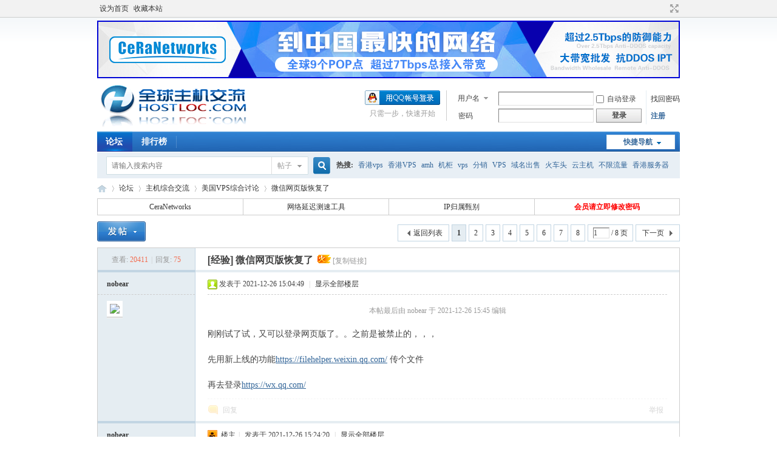

--- FILE ---
content_type: text/html; charset=utf-8
request_url: https://hostloc.com/thread-946732-1-2.html
body_size: 10645
content:
<!DOCTYPE html PUBLIC "-//W3C//DTD XHTML 1.0 Transitional//EN" "http://www.w3.org/TR/xhtml1/DTD/xhtml1-transitional.dtd">
<html xmlns="http://www.w3.org/1999/xhtml">
<head>
<meta http-equiv="Content-Type" content="text/html; charset=utf-8" />
<title>微信网页版恢复了-美国VPS综合讨论-全球主机交流论坛 -  Powered by Discuz!</title>
<link href="https://hostloc.com/thread-946732-1-1.html" rel="canonical" />
<meta name="keywords" content="微信网页版恢复了" />
<meta name="description" content="微信网页版恢复了 " />
<meta name="generator" content="Discuz! X3.4" />
<meta name="author" content="Discuz! Team and Comsenz UI Team" />
<meta name="copyright" content="Discuz!" />
<meta name="MSSmartTagsPreventParsing" content="True" />
<meta http-equiv="MSThemeCompatible" content="Yes" />
<base href="https://hostloc.com/" /><link rel="stylesheet" type="text/css" href="data/cache/style_1_common.css?aPx" /><link rel="stylesheet" type="text/css" href="data/cache/style_1_forum_viewthread.css?aPx" /><script type="text/javascript">var STYLEID = '1', STATICURL = 'static/', IMGDIR = 'static/image/common', VERHASH = 'aPx', charset = 'utf-8', discuz_uid = '0', cookiepre = 'hkCM_2132_', cookiedomain = '', cookiepath = '/', showusercard = '1', attackevasive = '0', disallowfloat = 'newthread', creditnotice = '1|威望|,2|金钱|', defaultstyle = '', REPORTURL = 'aHR0cHM6Ly9ob3N0bG9jLmNvbS90aHJlYWQtOTQ2NzMyLTEtMi5odG1s', SITEURL = 'https://hostloc.com/', JSPATH = 'data/cache/', CSSPATH = 'data/cache/style_', DYNAMICURL = '';</script>
<script src="data/cache/common.js?aPx" type="text/javascript"></script>
<meta name="application-name" content="全球主机交流论坛" />
<meta name="msapplication-tooltip" content="全球主机交流论坛" />
<meta name="msapplication-task" content="name=论坛;action-uri=https://hostloc.com/forum.php;icon-uri=https://hostloc.com/static/image/common/bbs.ico" />
<link rel="archives" title="全球主机交流论坛" href="https://hostloc.com/archiver/" />
<script src="data/cache/forum.js?aPx" type="text/javascript"></script>
</head>

<body id="nv_forum" class="pg_viewthread" onkeydown="if(event.keyCode==27) return false;">
<div id="append_parent"></div><div id="ajaxwaitid"></div>
<div id="toptb" class="cl">
<div class="wp">
<div class="z"><a href="javascript:;"  onclick="setHomepage('https://hostloc.com/');">设为首页</a><a href="https://hostloc.com/"  onclick="addFavorite(this.href, '全球主机交流论坛');return false;">收藏本站</a></div>
<div class="y">
<a id="switchblind" href="javascript:;" onclick="toggleBlind(this)" title="开启辅助访问" class="switchblind"></a>
<a href="javascript:;" id="switchwidth" onclick="widthauto(this)" title="切换到宽版" class="switchwidth">切换到宽版</a>
</div>
</div>
</div>

<div class="wp a_h"><a href="https://ceranetworks.com/" target="_blank"><img src="https://www.hostloc.com/data/attachment/common/cf/162020wgrdln37170lmu1u.jpg" border="0"></a></div><div id="hd">
<div class="wp">
<div class="hdc cl"><h2><a href="./" title="全球主机交流论坛"><img src="static/image/common/logo.png" alt="全球主机交流论坛" border="0" /></a></h2><script src="data/cache/logging.js?aPx" type="text/javascript"></script>
<form method="post" autocomplete="off" id="lsform" action="member.php?mod=logging&amp;action=login&amp;loginsubmit=yes&amp;infloat=yes&amp;lssubmit=yes" onsubmit="return lsSubmit();">
<div class="fastlg cl">
<span id="return_ls" style="display:none"></span>
<div class="y pns">
<table cellspacing="0" cellpadding="0">
<tr>
<td>
<span class="ftid">
<select name="fastloginfield" id="ls_fastloginfield" width="40" tabindex="900">
<option value="username">用户名</option>
<option value="email">Email</option>
</select>
</span>
<script type="text/javascript">simulateSelect('ls_fastloginfield')</script>
</td>
<td><input type="text" name="username" id="ls_username" autocomplete="off" class="px vm" tabindex="901" /></td>
<td class="fastlg_l"><label for="ls_cookietime"><input type="checkbox" name="cookietime" id="ls_cookietime" class="pc" value="2592000" tabindex="903" />自动登录</label></td>
<td>&nbsp;<a href="javascript:;" onclick="showWindow('login', 'member.php?mod=logging&action=login&viewlostpw=1')">找回密码</a></td>
</tr>
<tr>
<td><label for="ls_password" class="z psw_w">密码</label></td>
<td><input type="password" name="password" id="ls_password" class="px vm" autocomplete="off" tabindex="902" /></td>
<td class="fastlg_l"><button type="submit" class="pn vm" tabindex="904" style="width: 75px;"><em>登录</em></button></td>
<td>&nbsp;<a href="member.php?mod=register" class="xi2 xw1">注册</a></td>
</tr>
</table>
<input type="hidden" name="formhash" value="31a2c122" />
<input type="hidden" name="quickforward" value="yes" />
<input type="hidden" name="handlekey" value="ls" />
</div>

<div class="fastlg_fm y" style="margin-right: 10px; padding-right: 10px">
<p><a href="https://hostloc.com/connect.php?mod=login&op=init&referer=forum.php%3Fmod%3Dviewthread%26tid%3D946732%26extra%3Dpage%253D2%26page%3D1&statfrom=login_simple"><img src="static/image/common/qq_login.gif" class="vm" alt="QQ登录" /></a></p>
<p class="hm xg1" style="padding-top: 2px;">只需一步，快速开始</p>
</div>
</div>
</form>

</div>

<div id="nv">
<a href="javascript:;" id="qmenu" onmouseover="delayShow(this, function () {showMenu({'ctrlid':'qmenu','pos':'34!','ctrlclass':'a','duration':2});showForummenu(45);})">快捷导航</a>
<ul><li class="a" id="mn_forum" ><a href="forum.php" hidefocus="true" title="BBS"  >论坛<span>BBS</span></a></li><li id="mn_N12a7" ><a href="misc.php?mod=ranklist" hidefocus="true" title="Ranklist"  >排行榜<span>Ranklist</span></a></li></ul>
</div>
<div id="mu" class="cl">
</div><div id="scbar" class="scbar_narrow cl">
<form id="scbar_form" method="post" autocomplete="off" onsubmit="searchFocus($('scbar_txt'))" action="search.php?searchsubmit=yes" target="_blank">
<input type="hidden" name="mod" id="scbar_mod" value="search" />
<input type="hidden" name="formhash" value="31a2c122" />
<input type="hidden" name="srchtype" value="title" />
<input type="hidden" name="srhfid" value="45" />
<input type="hidden" name="srhlocality" value="forum::viewthread" />
<table cellspacing="0" cellpadding="0">
<tr>
<td class="scbar_icon_td"></td>
<td class="scbar_txt_td"><input type="text" name="srchtxt" id="scbar_txt" value="请输入搜索内容" autocomplete="off" x-webkit-speech speech /></td>
<td class="scbar_type_td"><a href="javascript:;" id="scbar_type" class="xg1" onclick="showMenu(this.id)" hidefocus="true">搜索</a></td>
<td class="scbar_btn_td"><button type="submit" name="searchsubmit" id="scbar_btn" sc="1" class="pn pnc" value="true"><strong class="xi2">搜索</strong></button></td>
<td class="scbar_hot_td">
<div id="scbar_hot">
<strong class="xw1">热搜: </strong>

<a href="search.php?mod=forum&amp;srchtxt=%E9%A6%99%E6%B8%AFvps&amp;formhash=31a2c122&amp;searchsubmit=true&amp;source=hotsearch" target="_blank" class="xi2" sc="1">香港vps</a>



<a href="search.php?mod=forum&amp;srchtxt=%E9%A6%99%E6%B8%AFVPS&amp;formhash=31a2c122&amp;searchsubmit=true&amp;source=hotsearch" target="_blank" class="xi2" sc="1">香港VPS</a>



<a href="search.php?mod=forum&amp;srchtxt=amh&amp;formhash=31a2c122&amp;searchsubmit=true&amp;source=hotsearch" target="_blank" class="xi2" sc="1">amh</a>



<a href="search.php?mod=forum&amp;srchtxt=%E6%9C%BA%E6%9F%9C&amp;formhash=31a2c122&amp;searchsubmit=true&amp;source=hotsearch" target="_blank" class="xi2" sc="1">机柜</a>



<a href="search.php?mod=forum&amp;srchtxt=vps&amp;formhash=31a2c122&amp;searchsubmit=true&amp;source=hotsearch" target="_blank" class="xi2" sc="1">vps</a>



<a href="search.php?mod=forum&amp;srchtxt=%E5%88%86%E9%94%80&amp;formhash=31a2c122&amp;searchsubmit=true&amp;source=hotsearch" target="_blank" class="xi2" sc="1">分销</a>



<a href="search.php?mod=forum&amp;srchtxt=VPS&amp;formhash=31a2c122&amp;searchsubmit=true&amp;source=hotsearch" target="_blank" class="xi2" sc="1">VPS</a>



<a href="search.php?mod=forum&amp;srchtxt=%E5%9F%9F%E5%90%8D%E5%87%BA%E5%94%AE&amp;formhash=31a2c122&amp;searchsubmit=true&amp;source=hotsearch" target="_blank" class="xi2" sc="1">域名出售</a>



<a href="search.php?mod=forum&amp;srchtxt=%E7%81%AB%E8%BD%A6%E5%A4%B4&amp;formhash=31a2c122&amp;searchsubmit=true&amp;source=hotsearch" target="_blank" class="xi2" sc="1">火车头</a>



<a href="search.php?mod=forum&amp;srchtxt=%E4%BA%91%E4%B8%BB%E6%9C%BA&amp;formhash=31a2c122&amp;searchsubmit=true&amp;source=hotsearch" target="_blank" class="xi2" sc="1">云主机</a>



<a href="search.php?mod=forum&amp;srchtxt=%E4%B8%8D%E9%99%90%E6%B5%81%E9%87%8F&amp;formhash=31a2c122&amp;searchsubmit=true&amp;source=hotsearch" target="_blank" class="xi2" sc="1">不限流量</a>



<a href="search.php?mod=forum&amp;srchtxt=%E9%A6%99%E6%B8%AF%E6%9C%8D%E5%8A%A1%E5%99%A8&amp;formhash=31a2c122&amp;searchsubmit=true&amp;source=hotsearch" target="_blank" class="xi2" sc="1">香港服务器</a>



<a href="search.php?mod=forum&amp;srchtxt=%E7%BE%8E%E5%9B%BD%E6%9C%8D%E5%8A%A1%E5%99%A8&amp;formhash=31a2c122&amp;searchsubmit=true&amp;source=hotsearch" target="_blank" class="xi2" sc="1">美国服务器</a>



<a href="search.php?mod=forum&amp;srchtxt=%E9%A6%99%E6%B8%AF&amp;formhash=31a2c122&amp;searchsubmit=true&amp;source=hotsearch" target="_blank" class="xi2" sc="1">香港</a>



<a href="search.php?mod=forum&amp;srchtxt=%E5%85%A8%E8%83%BD%E7%A9%BA%E9%97%B4&amp;formhash=31a2c122&amp;searchsubmit=true&amp;source=hotsearch" target="_blank" class="xi2" sc="1">全能空间</a>



<a href="search.php?mod=forum&amp;srchtxt=whmcs&amp;formhash=31a2c122&amp;searchsubmit=true&amp;source=hotsearch" target="_blank" class="xi2" sc="1">whmcs</a>



<a href="search.php?mod=forum&amp;srchtxt=digitalocean&amp;formhash=31a2c122&amp;searchsubmit=true&amp;source=hotsearch" target="_blank" class="xi2" sc="1">digitalocean</a>

</div>
</td>
</tr>
</table>
</form>
</div>
<ul id="scbar_type_menu" class="p_pop" style="display: none;"><li><a href="javascript:;" rel="curforum" fid="45" >本版</a></li><li><a href="javascript:;" rel="forum" class="curtype">帖子</a></li><li><a href="javascript:;" rel="user">用户</a></li></ul>
<script type="text/javascript">
initSearchmenu('scbar', '');
</script>
</div>
</div>


<div id="wp" class="wp">
<script type="text/javascript">var fid = parseInt('45'), tid = parseInt('946732');</script>

<script src="data/cache/forum_viewthread.js?aPx" type="text/javascript"></script>
<script type="text/javascript">zoomstatus = parseInt(1);var imagemaxwidth = '600';var aimgcount = new Array();</script>

<style id="diy_style" type="text/css"></style>
<!--[diy=diynavtop]--><div id="diynavtop" class="area"></div><!--[/diy]-->
<div id="pt" class="bm cl">
<div class="z">
<a href="./" class="nvhm" title="首页">全球主机交流论坛</a><em>&raquo;</em><a href="forum.php">论坛</a> <em>&rsaquo;</em> <a href="forum.php?gid=43">主机综合交流</a> <em>&rsaquo;</em> <a href="forum-45-1.html">美国VPS综合讨论</a> <em>&rsaquo;</em> <a href="thread-946732-1-1.html">微信网页版恢复了</a>
</div>
</div>

<div class="wp a_t"><table cellpadding="0" cellspacing="1"><tr><td width="25%"><a href="http://www.ceranetworks.com" target="_blank" >CeraNetworks</a></td><td width="25%"><a href="https://cesu.net" target="_blank" >网络延迟测速工具</a></td><td width="25%"><a href="http://www.hostloc.com/forum-60-1.html" target="_blank" >IP归属甄别</a></td><td width="25%"><a href="http://www.hostloc.com/home.php?mod=spacecp&ac=profile&op=password" target="_blank" ><b><font color="#FF0000">会员请立即修改密码</font></b></a></td></tr>
</table></div><style id="diy_style" type="text/css"></style>
<div class="wp">
<!--[diy=diy1]--><div id="diy1" class="area"></div><!--[/diy]-->
</div>

<div id="ct" class="wp cl">
<div id="pgt" class="pgs mbm cl ">
<div class="pgt"><div class="pg"><strong>1</strong><a href="thread-946732-2-1.html">2</a><a href="thread-946732-3-1.html">3</a><a href="thread-946732-4-1.html">4</a><a href="thread-946732-5-1.html">5</a><a href="thread-946732-6-1.html">6</a><a href="thread-946732-7-1.html">7</a><a href="thread-946732-8-1.html">8</a><label><input type="text" name="custompage" class="px" size="2" title="输入页码，按回车快速跳转" value="1" onkeydown="if(event.keyCode==13) {window.location='forum.php?mod=viewthread&tid=946732&amp;extra=page%3D2&amp;page='+this.value;; doane(event);}" /><span title="共 8 页"> / 8 页</span></label><a href="thread-946732-2-1.html" class="nxt">下一页</a></div></div>
<span class="y pgb"><a href="forum-45-1.html">返回列表</a></span>
<a id="newspecial" onmouseover="$('newspecial').id = 'newspecialtmp';this.id = 'newspecial';showMenu({'ctrlid':this.id})" onclick="showWindow('newthread', 'forum.php?mod=post&action=newthread&fid=45')" href="javascript:;" title="发新帖"><img src="static/image/common/pn_post.png" alt="发新帖" /></a></div>



<div id="postlist" class="pl bm">
<table cellspacing="0" cellpadding="0">
<tr>
<td class="pls ptn pbn">
<div class="hm ptn">
<span class="xg1">查看:</span> <span class="xi1">20411</span><span class="pipe">|</span><span class="xg1">回复:</span> <span class="xi1">75</span>
</div>
</td>
<td class="plc ptm pbn vwthd">
<h1 class="ts">
[经验]
<span id="thread_subject">微信网页版恢复了</span>
</h1>
<span class="xg1">
&nbsp;<img src="static/image/common/hot_1.gif" alt="" title="热度: 97" />
<a href="thread-946732-1-1.html" onclick="return copyThreadUrl(this, '全球主机交流论坛')" >[复制链接]</a>
</span>
</td>
</tr>
</table>


<table cellspacing="0" cellpadding="0" class="ad">
<tr>
<td class="pls">
</td>
<td class="plc">
</td>
</tr>
</table><div id="post_11672823" ><table id="pid11672823" class="plhin" summary="pid11672823" cellspacing="0" cellpadding="0">
<tr>
 <td class="pls" rowspan="2">
<div id="favatar11672823" class="pls cl favatar">
<div class="pi">
<div class="authi"><a href="space-uid-57026.html" target="_blank" class="xw1">nobear</a>
</div>
</div>
<div class="p_pop blk bui card_gender_" id="userinfo11672823" style="display: none; margin-top: -11px;">
<div class="m z">
<div id="userinfo11672823_ma"></div>
</div>
<div class="i y">
<div>
<strong><a href="space-uid-57026.html" target="_blank" class="xi2">nobear</a></strong>
<em>当前离线</em>
</div><dl class="cl">
<dt>积分</dt><dd><a href="home.php?mod=space&uid=57026&do=profile" target="_blank" class="xi2">3545</a></dd>
</dl><div class="imicn">
<a href="home.php?mod=space&amp;uid=57026&amp;do=profile" target="_blank" title="查看详细资料"><img src="static/image/common/userinfo.gif" alt="查看详细资料" /></a>
</div>
<div id="avatarfeed"><span id="threadsortswait"></span></div>
</div>
</div>
<div>
<div class="avatar"><a href="space-uid-57026.html" class="avtm" target="_blank"><img src="https://hostloc.com/uc_server/avatar.php?uid=57026&size=middle" /></a></div>
</div>
</div>
</td>
<td class="plc">
<div class="pi">
<div class="pti">
<div class="pdbt">
</div>
<div class="authi">
<img class="authicn vm" id="authicon11672823" src="static/image/common/online_member.gif" />
<em id="authorposton11672823">发表于 2021-12-26 15:04:49</em>
<span class="pipe">|</span>
<a href="thread-946732-1-1.html" rel="nofollow">显示全部楼层</a>
<span class="pipe show">|</span><a href="javascript:;" onclick="readmode($('thread_subject').innerHTML, 11672823);" class="show">阅读模式</a>
</div>
</div>
</div><div class="pct"><style type="text/css">.pcb{margin-right:0}</style><div class="pcb">
 
<div class="t_fsz">
<table cellspacing="0" cellpadding="0"><tr><td class="t_f" id="postmessage_11672823">
<i class="pstatus"> 本帖最后由 nobear 于 2021-12-26 15:45 编辑 </i><br />
<br />
刚刚试了试，又可以登录网页版了。。之前是被禁止的，，，<br />
<br />
先用新上线的功能<a href="https://filehelper.weixin.qq.com/" target="_blank">https://filehelper.weixin.qq.com/</a> 传个文件<br />
<br />
再去登录<a href="https://wx.qq.com/" target="_blank">https://wx.qq.com/</a></td></tr></table>


</div>
<div id="comment_11672823" class="cm">
</div>

<div id="post_rate_div_11672823"></div>
</div>
</div>

</td></tr>
<tr><td class="plc plm">
</td>
</tr>
<tr id="_postposition11672823"></tr>
<tr>
<td class="pls"></td>
<td class="plc" style="overflow:visible;">
<div class="po hin">
<div class="pob cl">
<em>
<a class="fastre" href="forum.php?mod=post&amp;action=reply&amp;fid=45&amp;tid=946732&amp;reppost=11672823&amp;extra=page%3D2&amp;page=1" onclick="showWindow('reply', this.href)">回复</a>
</em>

<p>
<a href="javascript:;" onclick="showWindow('miscreport11672823', 'misc.php?mod=report&rtype=post&rid=11672823&tid=946732&fid=45', 'get', -1);return false;">举报</a>
</p>

</div>
</div>
</td>
</tr>
<tr class="ad">
<td class="pls">
</td>
<td class="plc">
</td>
</tr>
</table>
</div><div id="post_11672914" ><table id="pid11672914" class="plhin" summary="pid11672914" cellspacing="0" cellpadding="0">
<tr>
 <td class="pls" rowspan="2">
<div id="favatar11672914" class="pls cl favatar">
<div class="pi">
<div class="authi"><a href="space-uid-57026.html" target="_blank" class="xw1">nobear</a>
</div>
</div>
<div class="p_pop blk bui card_gender_" id="userinfo11672914" style="display: none; margin-top: -11px;">
<div class="m z">
<div id="userinfo11672914_ma"></div>
</div>
<div class="i y">
<div>
<strong><a href="space-uid-57026.html" target="_blank" class="xi2">nobear</a></strong>
<em>当前离线</em>
</div><dl class="cl">
<dt>积分</dt><dd><a href="home.php?mod=space&uid=57026&do=profile" target="_blank" class="xi2">3545</a></dd>
</dl><div class="imicn">
<a href="home.php?mod=space&amp;uid=57026&amp;do=profile" target="_blank" title="查看详细资料"><img src="static/image/common/userinfo.gif" alt="查看详细资料" /></a>
</div>
<div id="avatarfeed"><span id="threadsortswait"></span></div>
</div>
</div>
<div>
<div class="avatar"><a href="space-uid-57026.html" class="avtm" target="_blank"><img src="https://hostloc.com/uc_server/avatar.php?uid=57026&size=middle" /></a></div>
</div>
</div>
</td>
<td class="plc">
<div class="pi">
<div class="pti">
<div class="pdbt">
</div>
<div class="authi">
<img class="authicn vm" id="authicon11672914" src="static/image/common/ico_lz.png" />
&nbsp;楼主<span class="pipe">|</span>
<em id="authorposton11672914">发表于 2021-12-26 15:24:20</em>
<span class="pipe">|</span>
<a href="thread-946732-1-1.html" rel="nofollow">显示全部楼层</a>
</div>
</div>
</div><div class="pct"><div class="pcb">
<div class="t_fsz">
<table cellspacing="0" cellpadding="0"><tr><td class="t_f" id="postmessage_11672914">
<i class="pstatus"> 本帖最后由 nobear 于 2021-12-26 15:34 编辑 </i><br />
<div class="quote"><blockquote><font size="2"><a href="https://hostloc.com/forum.php?mod=redirect&amp;goto=findpost&amp;pid=11672890&amp;ptid=946732" target="_blank"><font color="#999999">吃和远方 发表于 2021-12-26 15:19</font></a></font><br />
1203由于安全原因，此微信号不能使用网页版微信。你可以使用 Windows 版微信或 Mac 版微信登录。Windows 版 ...</blockquote></div><br />
<br />
我之前就是报这个提示。。。今天突然就能用了.........</td></tr></table>


</div>
<div id="comment_11672914" class="cm">
<h3 class="psth xs1"><span class="icon_ring vm"></span>点评</h3>
<div class="pstl xs1 cl">
<div class="psta vm">
<a href="space-uid-27249.html" c="1"><img src="https://hostloc.com/uc_server/avatar.php?uid=27249&size=small" /></a>
<a href="space-uid-27249.html" class="xi2 xw1">镜子里的我</a>
</div>
<div class="psti">
谢谢+1&nbsp;
<span class="xg1">
发表于 2021-12-26 18:04</span>
</div>
</div>
</div>

<div id="post_rate_div_11672914"></div>
</div>
</div>

</td></tr>
<tr><td class="plc plm">
</td>
</tr>
<tr id="_postposition11672914"></tr>
<tr>
<td class="pls"></td>
<td class="plc" style="overflow:visible;">
<div class="po hin">
<div class="pob cl">
<em>
<a class="fastre" href="forum.php?mod=post&amp;action=reply&amp;fid=45&amp;tid=946732&amp;repquote=11672914&amp;extra=page%3D2&amp;page=1" onclick="showWindow('reply', this.href)">回复</a>
<a class="replyadd" href="forum.php?mod=misc&amp;action=postreview&amp;do=support&amp;tid=946732&amp;pid=11672914&amp;hash=31a2c122"  onclick="showWindow('login', this.href)" onmouseover="this.title = ($('review_support_11672914').innerHTML ? $('review_support_11672914').innerHTML : 0) + ' 人 支持'">支持 <span id="review_support_11672914">9</span></a>
<a class="replysubtract" href="forum.php?mod=misc&amp;action=postreview&amp;do=against&amp;tid=946732&amp;pid=11672914&amp;hash=31a2c122"  onclick="showWindow('login', this.href)" onmouseover="this.title = ($('review_against_11672914').innerHTML ? $('review_against_11672914').innerHTML : 0) + ' 人 反对'">反对 <span id="review_against_11672914">0</span></a>
</em>

<p>
<a href="javascript:;" onclick="showWindow('miscreport11672914', 'misc.php?mod=report&rtype=post&rid=11672914&tid=946732&fid=45', 'get', -1);return false;">举报</a>
</p>

</div>
</div>
</td>
</tr>
<tr class="ad">
<td class="pls">
</td>
<td class="plc">
</td>
</tr>
</table>
</div><div id="post_11680907" ><table id="pid11680907" class="plhin" summary="pid11680907" cellspacing="0" cellpadding="0">
<tr>
 <td class="pls" rowspan="2">
<div id="favatar11680907" class="pls cl favatar">
<div class="pi">
<div class="authi"><a href="space-uid-49038.html" target="_blank" class="xw1">桥本有点菜</a>
</div>
</div>
<div class="p_pop blk bui card_gender_" id="userinfo11680907" style="display: none; margin-top: -11px;">
<div class="m z">
<div id="userinfo11680907_ma"></div>
</div>
<div class="i y">
<div>
<strong><a href="space-uid-49038.html" target="_blank" class="xi2">桥本有点菜</a></strong>
<em>当前离线</em>
</div><dl class="cl">
<dt>积分</dt><dd><a href="home.php?mod=space&uid=49038&do=profile" target="_blank" class="xi2">4950</a></dd>
</dl><div class="imicn">
<a href="home.php?mod=space&amp;uid=49038&amp;do=profile" target="_blank" title="查看详细资料"><img src="static/image/common/userinfo.gif" alt="查看详细资料" /></a>
</div>
<div id="avatarfeed"><span id="threadsortswait"></span></div>
</div>
</div>
<div>
<div class="avatar"><a href="space-uid-49038.html" class="avtm" target="_blank"><img src="https://hostloc.com/uc_server/avatar.php?uid=49038&size=middle" /></a></div>
</div>
</div>
</td>
<td class="plc">
<div class="pi">
<div class="pti">
<div class="pdbt">
</div>
<div class="authi">
<img class="authicn vm" id="authicon11680907" src="static/image/common/online_member.gif" />
<em id="authorposton11680907">发表于 2021-12-27 15:19:26</em>
<span class="pipe">|</span>
<a href="thread-946732-1-1.html" rel="nofollow">显示全部楼层</a>
</div>
</div>
</div><div class="pct"><div class="pcb">
<div class="t_fsz">
<table cellspacing="0" cellpadding="0"><tr><td class="t_f" id="postmessage_11680907">
我宣布，张小龙的妈暂时复活半天<img id="aimg_kytQq" onclick="zoom(this, this.src, 0, 0, 0)" class="zoom" src="https://cdn.jsdelivr.net/gh/master-of-forums/master-of-forums/public/images/patch.gif" onmouseover="img_onmouseoverfunc(this)" onload="thumbImg(this)" border="0" alt="" /></td></tr></table>


</div>
<div id="comment_11680907" class="cm">
<h3 class="psth xs1"><span class="icon_ring vm"></span>点评</h3>
<div class="pstl xs1 cl">
<div class="psta vm">
<a href="space-uid-56822.html" c="1"><img src="https://hostloc.com/uc_server/avatar.php?uid=56822&size=small" /></a>
<a href="space-uid-56822.html" class="xi2 xw1">AaronYYDS</a>
</div>
<div class="psti">
张小龙的妈暂时复活半天&nbsp;
<span class="xg1">
发表于 2021-12-28 03:06</span>
</div>
</div>
</div>

<div id="post_rate_div_11680907"></div>
</div>
</div>

</td></tr>
<tr><td class="plc plm">
</td>
</tr>
<tr id="_postposition11680907"></tr>
<tr>
<td class="pls"></td>
<td class="plc" style="overflow:visible;">
<div class="po hin">
<div class="pob cl">
<em>
<a class="fastre" href="forum.php?mod=post&amp;action=reply&amp;fid=45&amp;tid=946732&amp;repquote=11680907&amp;extra=page%3D2&amp;page=1" onclick="showWindow('reply', this.href)">回复</a>
<a class="replyadd" href="forum.php?mod=misc&amp;action=postreview&amp;do=support&amp;tid=946732&amp;pid=11680907&amp;hash=31a2c122"  onclick="showWindow('login', this.href)" onmouseover="this.title = ($('review_support_11680907').innerHTML ? $('review_support_11680907').innerHTML : 0) + ' 人 支持'">支持 <span id="review_support_11680907">3</span></a>
<a class="replysubtract" href="forum.php?mod=misc&amp;action=postreview&amp;do=against&amp;tid=946732&amp;pid=11680907&amp;hash=31a2c122"  onclick="showWindow('login', this.href)" onmouseover="this.title = ($('review_against_11680907').innerHTML ? $('review_against_11680907').innerHTML : 0) + ' 人 反对'">反对 <span id="review_against_11680907">0</span></a>
</em>

<p>
<a href="javascript:;" onclick="showWindow('miscreport11680907', 'misc.php?mod=report&rtype=post&rid=11680907&tid=946732&fid=45', 'get', -1);return false;">举报</a>
</p>

</div>
</div>
</td>
</tr>
<tr class="ad">
<td class="pls">
</td>
<td class="plc">
</td>
</tr>
</table>
<script type="text/javascript" reload="1">
aimgcount[11680907] = ['kytQq'];
attachimggroup(11680907);
attachimgshow(11680907);
var aimgfid = 0;
</script>
</div><div id="post_11672869" ><table id="pid11672869" class="plhin" summary="pid11672869" cellspacing="0" cellpadding="0">
<tr>
 <td class="pls" rowspan="2">
<div id="favatar11672869" class="pls cl favatar">
<div class="pi">
<div class="authi"><a href="space-uid-31044.html" target="_blank" class="xw1">哗众取宠</a>
</div>
</div>
<div class="p_pop blk bui card_gender_" id="userinfo11672869" style="display: none; margin-top: -11px;">
<div class="m z">
<div id="userinfo11672869_ma"></div>
</div>
<div class="i y">
<div>
<strong><a href="space-uid-31044.html" target="_blank" class="xi2">哗众取宠</a></strong>
<em>当前离线</em>
</div><dl class="cl">
<dt>积分</dt><dd><a href="home.php?mod=space&uid=31044&do=profile" target="_blank" class="xi2">8208</a></dd>
</dl><div class="imicn">
<a href="home.php?mod=space&amp;uid=31044&amp;do=profile" target="_blank" title="查看详细资料"><img src="static/image/common/userinfo.gif" alt="查看详细资料" /></a>
</div>
<div id="avatarfeed"><span id="threadsortswait"></span></div>
</div>
</div>
<div>
<div class="avatar"><a href="space-uid-31044.html" class="avtm" target="_blank"><img src="https://hostloc.com/uc_server/avatar.php?uid=31044&size=middle" /></a></div>
</div>
</div>
</td>
<td class="plc">
<div class="pi">
<div class="pti">
<div class="pdbt">
</div>
<div class="authi">
<img class="authicn vm" id="authicon11672869" src="static/image/common/online_member.gif" />
<em id="authorposton11672869">发表于 2021-12-26 15:14:16</em>
<span class="xg1">来自手机</span>
<span class="pipe">|</span>
<a href="thread-946732-1-1.html" rel="nofollow">显示全部楼层</a>
</div>
</div>
</div><div class="pct"><div class="pcb">
<div class="t_fsz">
<table cellspacing="0" cellpadding="0"><tr><td class="t_f" id="postmessage_11672869">
绑了银行卡的实名认证过的，基本登录不了</td></tr></table>


</div>
<div id="comment_11672869" class="cm">
</div>

<div id="post_rate_div_11672869"></div>
</div>
</div>

</td></tr>
<tr><td class="plc plm">
</td>
</tr>
<tr id="_postposition11672869"></tr>
<tr>
<td class="pls"></td>
<td class="plc" style="overflow:visible;">
<div class="po hin">
<div class="pob cl">
<em>
<a class="fastre" href="forum.php?mod=post&amp;action=reply&amp;fid=45&amp;tid=946732&amp;repquote=11672869&amp;extra=page%3D2&amp;page=1" onclick="showWindow('reply', this.href)">回复</a>
<a class="replyadd" href="forum.php?mod=misc&amp;action=postreview&amp;do=support&amp;tid=946732&amp;pid=11672869&amp;hash=31a2c122"  onclick="showWindow('login', this.href)" onmouseover="this.title = ($('review_support_11672869').innerHTML ? $('review_support_11672869').innerHTML : 0) + ' 人 支持'">支持 <span id="review_support_11672869">1</span></a>
<a class="replysubtract" href="forum.php?mod=misc&amp;action=postreview&amp;do=against&amp;tid=946732&amp;pid=11672869&amp;hash=31a2c122"  onclick="showWindow('login', this.href)" onmouseover="this.title = ($('review_against_11672869').innerHTML ? $('review_against_11672869').innerHTML : 0) + ' 人 反对'">反对 <span id="review_against_11672869">0</span></a>
</em>

<p>
<a href="javascript:;" onclick="showWindow('miscreport11672869', 'misc.php?mod=report&rtype=post&rid=11672869&tid=946732&fid=45', 'get', -1);return false;">举报</a>
</p>

</div>
</div>
</td>
</tr>
<tr class="ad">
<td class="pls">
</td>
<td class="plc">
</td>
</tr>
</table>
</div><div id="post_11672829" ><table id="pid11672829" class="plhin" summary="pid11672829" cellspacing="0" cellpadding="0">
<tr>
 <td class="pls" rowspan="2">
<div id="favatar11672829" class="pls cl favatar">
<div class="pi">
<div class="authi"><a href="space-uid-53344.html" target="_blank" class="xw1">等1下™我老公呢</a>
</div>
</div>
<div class="p_pop blk bui card_gender_" id="userinfo11672829" style="display: none; margin-top: -11px;">
<div class="m z">
<div id="userinfo11672829_ma"></div>
</div>
<div class="i y">
<div>
<strong><a href="space-uid-53344.html" target="_blank" class="xi2">等1下™我老公呢</a></strong>
<em>当前离线</em>
</div><dl class="cl">
<dt>积分</dt><dd><a href="home.php?mod=space&uid=53344&do=profile" target="_blank" class="xi2">42668</a></dd>
</dl><div class="imicn">
<a href="home.php?mod=space&amp;uid=53344&amp;do=profile" target="_blank" title="查看详细资料"><img src="static/image/common/userinfo.gif" alt="查看详细资料" /></a>
</div>
<div id="avatarfeed"><span id="threadsortswait"></span></div>
</div>
</div>
<div>
<div class="avatar"><a href="space-uid-53344.html" class="avtm" target="_blank"><img src="https://hostloc.com/uc_server/avatar.php?uid=53344&size=middle" /></a></div>
</div>
</div>
</td>
<td class="plc">
<div class="pi">
<div class="pti">
<div class="pdbt">
</div>
<div class="authi">
<img class="authicn vm" id="authicon11672829" src="static/image/common/online_member.gif" />
<em id="authorposton11672829">发表于 2021-12-26 15:06:32</em>
<span class="pipe">|</span>
<a href="thread-946732-1-1.html" rel="nofollow">显示全部楼层</a>
</div>
</div>
</div><div class="pct"><div class="pcb">
<div class="t_fsz">
<table cellspacing="0" cellpadding="0"><tr><td class="t_f" id="postmessage_11672829">
你不提醒还真没用过…</td></tr></table>


</div>
<div id="comment_11672829" class="cm">
</div>

<div id="post_rate_div_11672829"></div>
</div>
</div>

</td></tr>
<tr><td class="plc plm">
</td>
</tr>
<tr id="_postposition11672829"></tr>
<tr>
<td class="pls"></td>
<td class="plc" style="overflow:visible;">
<div class="po hin">
<div class="pob cl">
<em>
<a class="fastre" href="forum.php?mod=post&amp;action=reply&amp;fid=45&amp;tid=946732&amp;repquote=11672829&amp;extra=page%3D2&amp;page=1" onclick="showWindow('reply', this.href)">回复</a>
<a class="replyadd" href="forum.php?mod=misc&amp;action=postreview&amp;do=support&amp;tid=946732&amp;pid=11672829&amp;hash=31a2c122"  onclick="showWindow('login', this.href)" onmouseover="this.title = ($('review_support_11672829').innerHTML ? $('review_support_11672829').innerHTML : 0) + ' 人 支持'">支持 <span id="review_support_11672829"></span></a>
<a class="replysubtract" href="forum.php?mod=misc&amp;action=postreview&amp;do=against&amp;tid=946732&amp;pid=11672829&amp;hash=31a2c122"  onclick="showWindow('login', this.href)" onmouseover="this.title = ($('review_against_11672829').innerHTML ? $('review_against_11672829').innerHTML : 0) + ' 人 反对'">反对 <span id="review_against_11672829"></span></a>
</em>

<p>
<a href="javascript:;" onclick="showWindow('miscreport11672829', 'misc.php?mod=report&rtype=post&rid=11672829&tid=946732&fid=45', 'get', -1);return false;">举报</a>
</p>

</div>
</div>
</td>
</tr>
<tr class="ad">
<td class="pls">
</td>
<td class="plc">
</td>
</tr>
</table>
</div><div id="post_11672866" ><table id="pid11672866" class="plhin" summary="pid11672866" cellspacing="0" cellpadding="0">
<tr>
 <td class="pls" rowspan="2">
<div id="favatar11672866" class="pls cl favatar">
<div class="pi">
<div class="authi"><a href="space-uid-37608.html" target="_blank" class="xw1">会走路的三百块</a>
</div>
</div>
<div class="p_pop blk bui card_gender_" id="userinfo11672866" style="display: none; margin-top: -11px;">
<div class="m z">
<div id="userinfo11672866_ma"></div>
</div>
<div class="i y">
<div>
<strong><a href="space-uid-37608.html" target="_blank" class="xi2">会走路的三百块</a></strong>
<em>当前离线</em>
</div><dl class="cl">
<dt>积分</dt><dd><a href="home.php?mod=space&uid=37608&do=profile" target="_blank" class="xi2">3517</a></dd>
</dl><div class="imicn">
<a href="home.php?mod=space&amp;uid=37608&amp;do=profile" target="_blank" title="查看详细资料"><img src="static/image/common/userinfo.gif" alt="查看详细资料" /></a>
</div>
<div id="avatarfeed"><span id="threadsortswait"></span></div>
</div>
</div>
<div>
<div class="avatar"><a href="space-uid-37608.html" class="avtm" target="_blank"><img src="https://hostloc.com/uc_server/avatar.php?uid=37608&size=middle" /></a></div>
</div>
</div>
</td>
<td class="plc">
<div class="pi">
<div class="pti">
<div class="pdbt">
</div>
<div class="authi">
<img class="authicn vm" id="authicon11672866" src="static/image/common/online_member.gif" />
<em id="authorposton11672866">发表于 2021-12-26 15:13:37</em>
<span class="pipe">|</span>
<a href="thread-946732-1-1.html" rel="nofollow">显示全部楼层</a>
</div>
</div>
</div><div class="pct"><div class="pcb">
<div class="t_fsz">
<table cellspacing="0" cellpadding="0"><tr><td class="t_f" id="postmessage_11672866">
比较新的号仍然不行<br />
<img id="aimg_hgESM" onclick="zoom(this, this.src, 0, 0, 0)" class="zoom" src="https://s4.ax1x.com/2021/12/26/TwNQ58.png" onmouseover="img_onmouseoverfunc(this)" onload="thumbImg(this)" border="0" alt="" /></td></tr></table>


</div>
<div id="comment_11672866" class="cm">
</div>

<div id="post_rate_div_11672866"></div>
</div>
</div>

</td></tr>
<tr><td class="plc plm">
</td>
</tr>
<tr id="_postposition11672866"></tr>
<tr>
<td class="pls"></td>
<td class="plc" style="overflow:visible;">
<div class="po hin">
<div class="pob cl">
<em>
<a class="fastre" href="forum.php?mod=post&amp;action=reply&amp;fid=45&amp;tid=946732&amp;repquote=11672866&amp;extra=page%3D2&amp;page=1" onclick="showWindow('reply', this.href)">回复</a>
<a class="replyadd" href="forum.php?mod=misc&amp;action=postreview&amp;do=support&amp;tid=946732&amp;pid=11672866&amp;hash=31a2c122"  onclick="showWindow('login', this.href)" onmouseover="this.title = ($('review_support_11672866').innerHTML ? $('review_support_11672866').innerHTML : 0) + ' 人 支持'">支持 <span id="review_support_11672866"></span></a>
<a class="replysubtract" href="forum.php?mod=misc&amp;action=postreview&amp;do=against&amp;tid=946732&amp;pid=11672866&amp;hash=31a2c122"  onclick="showWindow('login', this.href)" onmouseover="this.title = ($('review_against_11672866').innerHTML ? $('review_against_11672866').innerHTML : 0) + ' 人 反对'">反对 <span id="review_against_11672866"></span></a>
</em>

<p>
<a href="javascript:;" onclick="showWindow('miscreport11672866', 'misc.php?mod=report&rtype=post&rid=11672866&tid=946732&fid=45', 'get', -1);return false;">举报</a>
</p>

</div>
</div>
</td>
</tr>
<tr class="ad">
<td class="pls">
</td>
<td class="plc">
</td>
</tr>
</table>
<script type="text/javascript" reload="1">
aimgcount[11672866] = ['hgESM'];
attachimggroup(11672866);
attachimgshow(11672866);
var aimgfid = 0;
</script>
</div><div id="post_11672871" ><table id="pid11672871" class="plhin" summary="pid11672871" cellspacing="0" cellpadding="0">
<tr>
 <td class="pls" rowspan="2">
<div id="favatar11672871" class="pls cl favatar">
<div class="pi">
<div class="authi"><a href="space-uid-57026.html" target="_blank" class="xw1">nobear</a>
</div>
</div>
<div class="p_pop blk bui card_gender_" id="userinfo11672871" style="display: none; margin-top: -11px;">
<div class="m z">
<div id="userinfo11672871_ma"></div>
</div>
<div class="i y">
<div>
<strong><a href="space-uid-57026.html" target="_blank" class="xi2">nobear</a></strong>
<em>当前离线</em>
</div><dl class="cl">
<dt>积分</dt><dd><a href="home.php?mod=space&uid=57026&do=profile" target="_blank" class="xi2">3545</a></dd>
</dl><div class="imicn">
<a href="home.php?mod=space&amp;uid=57026&amp;do=profile" target="_blank" title="查看详细资料"><img src="static/image/common/userinfo.gif" alt="查看详细资料" /></a>
</div>
<div id="avatarfeed"><span id="threadsortswait"></span></div>
</div>
</div>
<div>
<div class="avatar"><a href="space-uid-57026.html" class="avtm" target="_blank"><img src="https://hostloc.com/uc_server/avatar.php?uid=57026&size=middle" /></a></div>
</div>
</div>
</td>
<td class="plc">
<div class="pi">
<div class="pti">
<div class="pdbt">
</div>
<div class="authi">
<img class="authicn vm" id="authicon11672871" src="static/image/common/ico_lz.png" />
&nbsp;楼主<span class="pipe">|</span>
<em id="authorposton11672871">发表于 2021-12-26 15:15:08</em>
<span class="pipe">|</span>
<a href="thread-946732-1-1.html" rel="nofollow">显示全部楼层</a>
</div>
</div>
</div><div class="pct"><div class="pcb">
<div class="t_fsz">
<table cellspacing="0" cellpadding="0"><tr><td class="t_f" id="postmessage_11672871">
<div class="quote"><blockquote><font size="2"><a href="https://hostloc.com/forum.php?mod=redirect&amp;goto=findpost&amp;pid=11672869&amp;ptid=946732" target="_blank"><font color="#999999">哗众取宠 发表于 2021-12-26 15:14</font></a></font><br />
绑了银行卡的实名认证过的，基本登录不了</blockquote></div><br />
我的之前就一直不行，我今天试了试，就可以登录。。。很神奇。</td></tr></table>


</div>
<div id="comment_11672871" class="cm">
</div>

<div id="post_rate_div_11672871"></div>
</div>
</div>

</td></tr>
<tr><td class="plc plm">
</td>
</tr>
<tr id="_postposition11672871"></tr>
<tr>
<td class="pls"></td>
<td class="plc" style="overflow:visible;">
<div class="po hin">
<div class="pob cl">
<em>
<a class="fastre" href="forum.php?mod=post&amp;action=reply&amp;fid=45&amp;tid=946732&amp;repquote=11672871&amp;extra=page%3D2&amp;page=1" onclick="showWindow('reply', this.href)">回复</a>
<a class="replyadd" href="forum.php?mod=misc&amp;action=postreview&amp;do=support&amp;tid=946732&amp;pid=11672871&amp;hash=31a2c122"  onclick="showWindow('login', this.href)" onmouseover="this.title = ($('review_support_11672871').innerHTML ? $('review_support_11672871').innerHTML : 0) + ' 人 支持'">支持 <span id="review_support_11672871"></span></a>
<a class="replysubtract" href="forum.php?mod=misc&amp;action=postreview&amp;do=against&amp;tid=946732&amp;pid=11672871&amp;hash=31a2c122"  onclick="showWindow('login', this.href)" onmouseover="this.title = ($('review_against_11672871').innerHTML ? $('review_against_11672871').innerHTML : 0) + ' 人 反对'">反对 <span id="review_against_11672871"></span></a>
</em>

<p>
<a href="javascript:;" onclick="showWindow('miscreport11672871', 'misc.php?mod=report&rtype=post&rid=11672871&tid=946732&fid=45', 'get', -1);return false;">举报</a>
</p>

</div>
</div>
</td>
</tr>
<tr class="ad">
<td class="pls">
</td>
<td class="plc">
</td>
</tr>
</table>
</div><div id="post_11672885" style="display:none;"><table id="pid11672885" class="plhin" summary="pid11672885" cellspacing="0" cellpadding="0">
<tr>
 <td class="pls" rowspan="2">
<div id="favatar11672885" class="pls cl favatar">
<div class="pi">
<div class="authi"><a href="space-uid-34761.html" target="_blank" class="xw1">sushi</a>
</div>
</div>
<div class="p_pop blk bui card_gender_" id="userinfo11672885" style="display: none; margin-top: -11px;">
<div class="m z">
<div id="userinfo11672885_ma"></div>
</div>
<div class="i y">
<div>
<strong><a href="space-uid-34761.html" target="_blank" class="xi2">sushi</a></strong>
<em>当前离线</em>
</div><dl class="cl">
<dt>积分</dt><dd><a href="home.php?mod=space&uid=34761&do=profile" target="_blank" class="xi2">45765</a></dd>
</dl><div class="imicn">
<a href="home.php?mod=space&amp;uid=34761&amp;do=profile" target="_blank" title="查看详细资料"><img src="static/image/common/userinfo.gif" alt="查看详细资料" /></a>
</div>
<div id="avatarfeed"><span id="threadsortswait"></span></div>
</div>
</div>
<div>
<div class="avatar"><a href="space-uid-34761.html" class="avtm" target="_blank"><img src="https://hostloc.com/uc_server/avatar.php?uid=34761&size=middle" /></a></div>
</div>
</div>
</td>
<td class="plc">
<div class="pi">
<div class="pti">
<div class="pdbt">
</div>
<div class="authi">
<img class="authicn vm" id="authicon11672885" src="static/image/common/online_member.gif" />
<em id="authorposton11672885">发表于 2021-12-26 15:19:12</em>
<span class="pipe">|</span>
<a href="thread-946732-1-1.html" rel="nofollow">显示全部楼层</a>
</div>
</div>
</div><div class="pct"><div class="pcb">
<div class="t_fsz">
<table cellspacing="0" cellpadding="0"><tr><td class="t_f" id="postmessage_11672885">
不行</td></tr></table>


</div>
<div id="comment_11672885" class="cm">
</div>

<div id="post_rate_div_11672885"></div>
</div>
</div>

</td></tr>
<tr><td class="plc plm">
</td>
</tr>
<tr id="_postposition11672885"></tr>
<tr>
<td class="pls"></td>
<td class="plc" style="overflow:visible;">
<div class="po hin">
<div class="pob cl">
<em>
<a class="fastre" href="forum.php?mod=post&amp;action=reply&amp;fid=45&amp;tid=946732&amp;repquote=11672885&amp;extra=page%3D2&amp;page=1" onclick="showWindow('reply', this.href)">回复</a>
</em>

<p>
<a href="javascript:;" onclick="showWindow('miscreport11672885', 'misc.php?mod=report&rtype=post&rid=11672885&tid=946732&fid=45', 'get', -1);return false;">举报</a>
</p>

</div>
</div>
</td>
</tr>
<tr class="ad">
<td class="pls">
</td>
<td class="plc">
</td>
</tr>
</table>
</div><div id="post_11672890" ><table id="pid11672890" class="plhin" summary="pid11672890" cellspacing="0" cellpadding="0">
<tr>
 <td class="pls" rowspan="2">
<div id="favatar11672890" class="pls cl favatar">
<div class="pi">
<div class="authi"><a href="space-uid-40415.html" target="_blank" class="xw1">吃和远方</a>
</div>
</div>
<div class="p_pop blk bui card_gender_" id="userinfo11672890" style="display: none; margin-top: -11px;">
<div class="m z">
<div id="userinfo11672890_ma"></div>
</div>
<div class="i y">
<div>
<strong><a href="space-uid-40415.html" target="_blank" class="xi2">吃和远方</a></strong>
<em>当前离线</em>
</div><dl class="cl">
<dt>积分</dt><dd><a href="home.php?mod=space&uid=40415&do=profile" target="_blank" class="xi2">19526</a></dd>
</dl><div class="imicn">
<a href="home.php?mod=space&amp;uid=40415&amp;do=profile" target="_blank" title="查看详细资料"><img src="static/image/common/userinfo.gif" alt="查看详细资料" /></a>
</div>
<div id="avatarfeed"><span id="threadsortswait"></span></div>
</div>
</div>
<div>
<div class="avatar"><a href="space-uid-40415.html" class="avtm" target="_blank"><img src="https://hostloc.com/uc_server/avatar.php?uid=40415&size=middle" /></a></div>
</div>
</div>
</td>
<td class="plc">
<div class="pi">
<div class="pti">
<div class="pdbt">
</div>
<div class="authi">
<img class="authicn vm" id="authicon11672890" src="static/image/common/online_member.gif" />
<em id="authorposton11672890">发表于 2021-12-26 15:19:49</em>
<span class="pipe">|</span>
<a href="thread-946732-1-1.html" rel="nofollow">显示全部楼层</a>
</div>
</div>
</div><div class="pct"><div class="pcb">
<div class="t_fsz">
<table cellspacing="0" cellpadding="0"><tr><td class="t_f" id="postmessage_11672890">
&lt;error&gt;&lt;ret&gt;1203&lt;/ret&gt;&lt;message&gt;由于安全原因，此微信号不能使用网页版微信。你可以使用 Windows 版微信或 Mac 版微信登录。Windows 版微信下载地址：https://pc.weixin.qq.com&nbsp;&nbsp;Mac 版微信下载地址：https://mac.weixin.qq.com&lt;/message&gt;&lt;/error&gt;</td></tr></table>


</div>
<div id="comment_11672890" class="cm">
</div>

<div id="post_rate_div_11672890"></div>
</div>
</div>

</td></tr>
<tr><td class="plc plm">
</td>
</tr>
<tr id="_postposition11672890"></tr>
<tr>
<td class="pls"></td>
<td class="plc" style="overflow:visible;">
<div class="po hin">
<div class="pob cl">
<em>
<a class="fastre" href="forum.php?mod=post&amp;action=reply&amp;fid=45&amp;tid=946732&amp;repquote=11672890&amp;extra=page%3D2&amp;page=1" onclick="showWindow('reply', this.href)">回复</a>
<a class="replyadd" href="forum.php?mod=misc&amp;action=postreview&amp;do=support&amp;tid=946732&amp;pid=11672890&amp;hash=31a2c122"  onclick="showWindow('login', this.href)" onmouseover="this.title = ($('review_support_11672890').innerHTML ? $('review_support_11672890').innerHTML : 0) + ' 人 支持'">支持 <span id="review_support_11672890"></span></a>
<a class="replysubtract" href="forum.php?mod=misc&amp;action=postreview&amp;do=against&amp;tid=946732&amp;pid=11672890&amp;hash=31a2c122"  onclick="showWindow('login', this.href)" onmouseover="this.title = ($('review_against_11672890').innerHTML ? $('review_against_11672890').innerHTML : 0) + ' 人 反对'">反对 <span id="review_against_11672890"></span></a>
</em>

<p>
<a href="javascript:;" onclick="showWindow('miscreport11672890', 'misc.php?mod=report&rtype=post&rid=11672890&tid=946732&fid=45', 'get', -1);return false;">举报</a>
</p>

</div>
</div>
</td>
</tr>
<tr class="ad">
<td class="pls">
</td>
<td class="plc">
</td>
</tr>
</table>
</div><div id="post_11672904" ><table id="pid11672904" class="plhin" summary="pid11672904" cellspacing="0" cellpadding="0">
<tr>
 <td class="pls" rowspan="2">
<div id="favatar11672904" class="pls cl favatar">
<div class="pi">
<div class="authi"><a href="space-uid-39840.html" target="_blank" class="xw1">雪丫鬟</a>
</div>
</div>
<div class="p_pop blk bui card_gender_" id="userinfo11672904" style="display: none; margin-top: -11px;">
<div class="m z">
<div id="userinfo11672904_ma"></div>
</div>
<div class="i y">
<div>
<strong><a href="space-uid-39840.html" target="_blank" class="xi2">雪丫鬟</a></strong>
<em>当前离线</em>
</div><dl class="cl">
<dt>积分</dt><dd><a href="home.php?mod=space&uid=39840&do=profile" target="_blank" class="xi2">38177</a></dd>
</dl><div class="imicn">
<a href="home.php?mod=space&amp;uid=39840&amp;do=profile" target="_blank" title="查看详细资料"><img src="static/image/common/userinfo.gif" alt="查看详细资料" /></a>
</div>
<div id="avatarfeed"><span id="threadsortswait"></span></div>
</div>
</div>
<div>
<div class="avatar"><a href="space-uid-39840.html" class="avtm" target="_blank"><img src="https://hostloc.com/uc_server/avatar.php?uid=39840&size=middle" /></a></div>
</div>
</div>
</td>
<td class="plc">
<div class="pi">
<div class="pti">
<div class="pdbt">
</div>
<div class="authi">
<img class="authicn vm" id="authicon11672904" src="static/image/common/online_member.gif" />
<em id="authorposton11672904">发表于 2021-12-26 15:22:24</em>
<span class="pipe">|</span>
<a href="thread-946732-1-1.html" rel="nofollow">显示全部楼层</a>
</div>
</div>
</div><div class="pct"><div class="pcb">
<div class="t_fsz">
<table cellspacing="0" cellpadding="0"><tr><td class="t_f" id="postmessage_11672904">
<div class="quote"><blockquote><font size="2"><a href="https://hostloc.com/forum.php?mod=redirect&amp;goto=findpost&amp;pid=11672890&amp;ptid=946732" target="_blank"><font color="#999999">吃和远方 发表于 2021-12-26 15:19</font></a></font><br />
1203由于安全原因，此微信号不能使用网页版微信。你可以使用 Windows 版微信或 Mac 版微信登录。Windows 版 ...</blockquote></div><br />
啊哈，一样啊。</td></tr></table>


</div>
<div id="comment_11672904" class="cm">
</div>

<div id="post_rate_div_11672904"></div>
</div>
</div>

</td></tr>
<tr><td class="plc plm">
</td>
</tr>
<tr id="_postposition11672904"></tr>
<tr>
<td class="pls"></td>
<td class="plc" style="overflow:visible;">
<div class="po hin">
<div class="pob cl">
<em>
<a class="fastre" href="forum.php?mod=post&amp;action=reply&amp;fid=45&amp;tid=946732&amp;repquote=11672904&amp;extra=page%3D2&amp;page=1" onclick="showWindow('reply', this.href)">回复</a>
<a class="replyadd" href="forum.php?mod=misc&amp;action=postreview&amp;do=support&amp;tid=946732&amp;pid=11672904&amp;hash=31a2c122"  onclick="showWindow('login', this.href)" onmouseover="this.title = ($('review_support_11672904').innerHTML ? $('review_support_11672904').innerHTML : 0) + ' 人 支持'">支持 <span id="review_support_11672904"></span></a>
<a class="replysubtract" href="forum.php?mod=misc&amp;action=postreview&amp;do=against&amp;tid=946732&amp;pid=11672904&amp;hash=31a2c122"  onclick="showWindow('login', this.href)" onmouseover="this.title = ($('review_against_11672904').innerHTML ? $('review_against_11672904').innerHTML : 0) + ' 人 反对'">反对 <span id="review_against_11672904"></span></a>
</em>

<p>
<a href="javascript:;" onclick="showWindow('miscreport11672904', 'misc.php?mod=report&rtype=post&rid=11672904&tid=946732&fid=45', 'get', -1);return false;">举报</a>
</p>

</div>
</div>
</td>
</tr>
<tr class="ad">
<td class="pls">
</td>
<td class="plc">
</td>
</tr>
</table>
</div><div id="post_11672912" ><table id="pid11672912" class="plhin" summary="pid11672912" cellspacing="0" cellpadding="0">
<tr>
 <td class="pls" rowspan="2">
<div id="favatar11672912" class="pls cl favatar">
<div class="pi">
<div class="authi"><a href="space-uid-29409.html" target="_blank" class="xw1">micms</a>
</div>
</div>
<div class="p_pop blk bui card_gender_" id="userinfo11672912" style="display: none; margin-top: -11px;">
<div class="m z">
<div id="userinfo11672912_ma"></div>
</div>
<div class="i y">
<div>
<strong><a href="space-uid-29409.html" target="_blank" class="xi2">micms</a></strong>
<em>当前离线</em>
</div><dl class="cl">
<dt>积分</dt><dd><a href="home.php?mod=space&uid=29409&do=profile" target="_blank" class="xi2">27213</a></dd>
</dl><div class="imicn">
<a href="home.php?mod=space&amp;uid=29409&amp;do=profile" target="_blank" title="查看详细资料"><img src="static/image/common/userinfo.gif" alt="查看详细资料" /></a>
</div>
<div id="avatarfeed"><span id="threadsortswait"></span></div>
</div>
</div>
<div>
<div class="avatar"><a href="space-uid-29409.html" class="avtm" target="_blank"><img src="https://hostloc.com/uc_server/avatar.php?uid=29409&size=middle" /></a></div>
</div>
</div>
</td>
<td class="plc">
<div class="pi">
<div class="pti">
<div class="pdbt">
</div>
<div class="authi">
<img class="authicn vm" id="authicon11672912" src="static/image/common/online_member.gif" />
<em id="authorposton11672912">发表于 2021-12-26 15:24:10</em>
<span class="pipe">|</span>
<a href="thread-946732-1-1.html" rel="nofollow">显示全部楼层</a>
</div>
</div>
</div><div class="pct"><div class="pcb">
<div class="t_fsz">
<table cellspacing="0" cellpadding="0"><tr><td class="t_f" id="postmessage_11672912">
这个看风控的&nbsp;&nbsp;前段时间一直需要在外面登&nbsp;&nbsp;看你电脑ip那些的 </td></tr></table>


</div>
<div id="comment_11672912" class="cm">
</div>

<div id="post_rate_div_11672912"></div>
</div>
</div>

</td></tr>
<tr><td class="plc plm">
</td>
</tr>
<tr id="_postposition11672912"></tr>
<tr>
<td class="pls"></td>
<td class="plc" style="overflow:visible;">
<div class="po hin">
<div class="pob cl">
<em>
<a class="fastre" href="forum.php?mod=post&amp;action=reply&amp;fid=45&amp;tid=946732&amp;repquote=11672912&amp;extra=page%3D2&amp;page=1" onclick="showWindow('reply', this.href)">回复</a>
<a class="replyadd" href="forum.php?mod=misc&amp;action=postreview&amp;do=support&amp;tid=946732&amp;pid=11672912&amp;hash=31a2c122"  onclick="showWindow('login', this.href)" onmouseover="this.title = ($('review_support_11672912').innerHTML ? $('review_support_11672912').innerHTML : 0) + ' 人 支持'">支持 <span id="review_support_11672912"></span></a>
<a class="replysubtract" href="forum.php?mod=misc&amp;action=postreview&amp;do=against&amp;tid=946732&amp;pid=11672912&amp;hash=31a2c122"  onclick="showWindow('login', this.href)" onmouseover="this.title = ($('review_against_11672912').innerHTML ? $('review_against_11672912').innerHTML : 0) + ' 人 反对'">反对 <span id="review_against_11672912"></span></a>
</em>

<p>
<a href="javascript:;" onclick="showWindow('miscreport11672912', 'misc.php?mod=report&rtype=post&rid=11672912&tid=946732&fid=45', 'get', -1);return false;">举报</a>
</p>

</div>
</div>
</td>
</tr>
<tr class="ad">
<td class="pls">
</td>
<td class="plc">
</td>
</tr>
</table>
</div><div id="postlistreply" class="pl"><div id="post_new" class="viewthread_table" style="display: none"></div></div>
<div id='hiddenpoststip'><a href='javascript:display_blocked_post();'>还有一些帖子被系统自动隐藏，点此展开</a></div>
<div id="hiddenposts"></div>
</div>


<form method="post" autocomplete="off" name="modactions" id="modactions">
<input type="hidden" name="formhash" value="31a2c122" />
<input type="hidden" name="optgroup" />
<input type="hidden" name="operation" />
<input type="hidden" name="listextra" value="page%3D2" />
<input type="hidden" name="page" value="1" />
</form>


<div class="pgbtn"><a href="thread-946732-2-1.html" hidefocus="true" class="bm_h">下一页 &raquo;</a></div>

<div class="pgs mtm mbm cl">
<div class="pg"><strong>1</strong><a href="thread-946732-2-1.html">2</a><a href="thread-946732-3-1.html">3</a><a href="thread-946732-4-1.html">4</a><a href="thread-946732-5-1.html">5</a><a href="thread-946732-6-1.html">6</a><a href="thread-946732-7-1.html">7</a><a href="thread-946732-8-1.html">8</a><label><input type="text" name="custompage" class="px" size="2" title="输入页码，按回车快速跳转" value="1" onkeydown="if(event.keyCode==13) {window.location='forum.php?mod=viewthread&tid=946732&amp;extra=page%3D2&amp;page='+this.value;; doane(event);}" /><span title="共 8 页"> / 8 页</span></label><a href="thread-946732-2-1.html" class="nxt">下一页</a></div><span class="pgb y"><a href="forum-45-1.html">返回列表</a></span>
<a id="newspecialtmp" onmouseover="$('newspecial').id = 'newspecialtmp';this.id = 'newspecial';showMenu({'ctrlid':this.id})" onclick="showWindow('newthread', 'forum.php?mod=post&action=newthread&fid=45')" href="javascript:;" title="发新帖"><img src="static/image/common/pn_post.png" alt="发新帖" /></a>
</div>

<!--[diy=diyfastposttop]--><div id="diyfastposttop" class="area"></div><!--[/diy]-->
<script type="text/javascript">
var postminchars = parseInt('2');
var postmaxchars = parseInt('10000');
var disablepostctrl = parseInt('0');
</script>

<div id="f_pst" class="pl bm bmw">
<form method="post" autocomplete="off" id="fastpostform" action="forum.php?mod=post&amp;action=reply&amp;fid=45&amp;tid=946732&amp;extra=page%3D2&amp;replysubmit=yes&amp;infloat=yes&amp;handlekey=fastpost" onSubmit="return fastpostvalidate(this)">
<table cellspacing="0" cellpadding="0">
<tr>
<td class="pls">
</td>
<td class="plc">

<span id="fastpostreturn"></span>


<div class="cl">
<div id="fastsmiliesdiv" class="y"><div id="fastsmiliesdiv_data"><div id="fastsmilies"></div></div></div><div class="hasfsl" id="fastposteditor">
<div class="tedt mtn">
<div class="bar">
<span class="y">
<a href="forum.php?mod=post&amp;action=reply&amp;fid=45&amp;tid=946732" onclick="return switchAdvanceMode(this.href)">高级模式</a>
</span><script src="data/cache/seditor.js?aPx" type="text/javascript"></script>
<div class="fpd">
<a href="javascript:;" title="文字加粗" class="fbld">B</a>
<a href="javascript:;" title="设置文字颜色" class="fclr" id="fastpostforecolor">Color</a>
<a id="fastpostimg" href="javascript:;" title="图片" class="fmg">Image</a>
<a id="fastposturl" href="javascript:;" title="添加链接" class="flnk">Link</a>
<a id="fastpostquote" href="javascript:;" title="引用" class="fqt">Quote</a>
<a id="fastpostcode" href="javascript:;" title="代码" class="fcd">Code</a>
<a href="javascript:;" class="fsml" id="fastpostsml">Smilies</a>
</div></div>
<div class="area">
<div class="pt hm">
您需要登录后才可以回帖 <a href="member.php?mod=logging&amp;action=login" onclick="showWindow('login', this.href)" class="xi2">登录</a> | <a href="member.php?mod=register" class="xi2">注册</a>


<a href="https://hostloc.com/connect.php?mod=login&op=init&referer=forum.php%3Fmod%3Dviewthread%26tid%3D946732%26extra%3Dpage%253D2%26page%3D1&statfrom=login" target="_top" rel="nofollow"><img src="static/image/common/qq_login.gif" class="vm" /></a>

</div>
</div>
</div>
</div>
</div>
<div id="seccheck_fastpost">
</div>


<input type="hidden" name="formhash" value="31a2c122" />
<input type="hidden" name="usesig" value="" />
<input type="hidden" name="subject" value="  " />
<p class="ptm pnpost">
<a href="home.php?mod=spacecp&amp;ac=credit&amp;op=rule&amp;fid=45" class="y" target="_blank">本版积分规则</a>
<button type="button" onclick="showWindow('login', 'member.php?mod=logging&action=login&guestmessage=yes')"  onmouseover="checkpostrule('seccheck_fastpost', 'ac=reply');this.onmouseover=null" name="replysubmit" id="fastpostsubmit" class="pn pnc vm" value="replysubmit" tabindex="5"><strong>发表回复</strong></button>
<label for="fastpostrefresh"><input id="fastpostrefresh" type="checkbox" class="pc" />回帖后跳转到最后一页</label>
<script type="text/javascript">if(getcookie('fastpostrefresh') == 1) {$('fastpostrefresh').checked=true;}</script>
</p>
</td>
</tr>
</table>
</form>
</div>

</div>

<div class="wp mtn">
<!--[diy=diy3]--><div id="diy3" class="area"></div><!--[/diy]-->
</div>

<script type="text/javascript">
function succeedhandle_followmod(url, msg, values) {
var fObj = $('followmod_'+values['fuid']);
if(values['type'] == 'add') {
fObj.innerHTML = '不收听';
fObj.href = 'home.php?mod=spacecp&ac=follow&op=del&fuid='+values['fuid'];
} else if(values['type'] == 'del') {
fObj.innerHTML = '收听TA';
fObj.href = 'home.php?mod=spacecp&ac=follow&op=add&hash=31a2c122&fuid='+values['fuid'];
}
}
var blockedPIDs = [11672885];
fixed_avatar([11672823,11672914,11680907,11672869,11672829,11672866,11672871,11672885,11672890,11672904,11672912], 1);
</script>	</div>
<div id="ft" class="wp cl">
<div id="flk" class="y">
<p>
<a href="archiver/" >Archiver</a><span class="pipe">|</span><a href="forum.php?mobile=yes" >手机版</a><span class="pipe">|</span><a href="forum.php?mod=misc&action=showdarkroom" >小黑屋</a><span class="pipe">|</span><strong><a href="https://hostloc.com" target="_blank">全球主机交流论坛</a></strong>
</p>
<p class="xs0">
GMT+8, 2026-1-19 09:38<span id="debuginfo">
, Processed in 0.067300 second(s), 9 queries
, Gzip On, MemCache On.
</span>
</p>
</div>
<div id="frt">
<p>Powered by <strong><a href="https://www.discuz.vip/" target="_blank">Discuz!</a></strong> <em>X3.4</em></p>
<p class="xs0">&copy; 2001-2023 <a href="https://code.dismall.com/" target="_blank">Discuz! Team</a>.</p>
</div></div>
<script src="home.php?mod=misc&ac=sendmail&rand=1768786707" type="text/javascript"></script>

<div id="scrolltop">
<span><a href="forum.php?mod=post&amp;action=reply&amp;fid=45&amp;tid=946732&amp;extra=page%3D2&amp;page=1" onclick="showWindow('reply', this.href)" class="replyfast" title="快速回复"><b>快速回复</b></a></span>
<span hidefocus="true"><a title="返回顶部" onclick="window.scrollTo('0','0')" class="scrolltopa" ><b>返回顶部</b></a></span>
<span>
<a href="forum-45-1.html" hidefocus="true" class="returnlist" title="返回列表"><b>返回列表</b></a>
</span>
</div>
<script type="text/javascript">_attachEvent(window, 'scroll', function () { showTopLink(); });checkBlind();</script>
</body>
</html>
